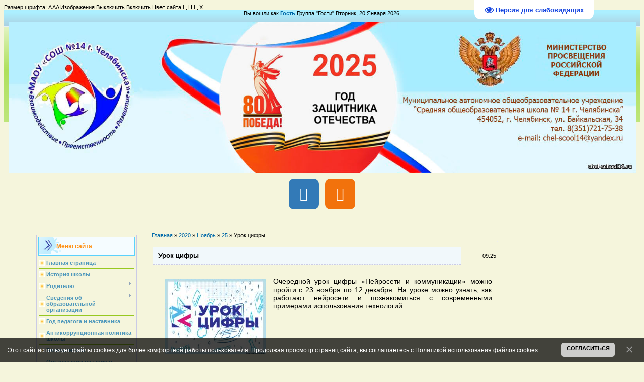

--- FILE ---
content_type: text/html; charset=UTF-8
request_url: https://chel-school14.ru/news/urok_cifry/2020-11-25-1358
body_size: 13496
content:
<!DOCTYPE html>
<html>
<head>
<title>Урок цифры - 25 Ноября 2020 - Средняя общеобразовательная школа №14</title>
<link type="text/css" rel="stylesheet" href="/_st/my.css" />

	<link rel="stylesheet" href="/.s/src/base.min.css" />
	<link rel="stylesheet" href="/.s/src/layer1.min.css" />

	<script src="/.s/src/jquery-1.12.4.min.js"></script>
	
	<script src="/.s/src/uwnd.min.js"></script>
	<script src="//s741.ucoz.net/cgi/uutils.fcg?a=uSD&ca=2&ug=999&isp=1&r=0.944391029060711"></script>
	<link rel="stylesheet" href="/.s/src/ulightbox/ulightbox.min.css" />
	<link rel="stylesheet" href="/.s/src/social.css" />
	<script src="/.s/src/ulightbox/ulightbox.min.js"></script>
	<script src="/.s/src/bottomInfo.min.js"></script>
	<script src="/.s/src/visually_impaired.min.js"></script>
	<script>
/* --- UCOZ-JS-DATA --- */
window.uCoz = {"layerType":1,"uLightboxType":1,"country":"US","language":"ru","bottomInfoData":[{"button":230039,"cookieKey":"cPolOk","class":"","id":"cookiePolicy","message":230038}],"site":{"id":"0chel-scool14","domain":"chel-school14.ru","host":"chel-scool14.ucoz.ru"},"module":"news","ssid":"450046716162126743054","sign":{"7253":"Начать слайд-шоу","5458":"Следующий","230038":"Этот сайт использует файлы cookies для более комфортной работы пользователя. Продолжая просмотр страниц сайта, вы соглашаетесь с <a href=/index/cookiepolicy target=_blank >Политикой использования файлов cookies</a>.","7252":"Предыдущий","7254":"Изменить размер","7251":"Запрошенный контент не может быть загружен. Пожалуйста, попробуйте позже.","230039":"Согласиться","3125":"Закрыть","7287":"Перейти на страницу с фотографией.","5255":"Помощник"}};
/* --- UCOZ-JS-CODE --- */
	var uhe    = 2;
	var lng    = 'ru';
	var has    = 0;
	var imgs   = 1;
	var bg     = 1;
	var hwidth = 0;
	var bgs    = [1, 2 ];
	var fonts  = [28];
	var eyeSVG = '<?xml version="1.0" encoding="utf-8"?><svg width="18" height="18" viewBox="0 0 1750 1750" xmlns="http://www.w3.org/2000/svg"><path fill="#1444e0" d="M1664 960q-152-236-381-353 61 104 61 225 0 185-131.5 316.5t-316.5 131.5-316.5-131.5-131.5-316.5q0-121 61-225-229 117-381 353 133 205 333.5 326.5t434.5 121.5 434.5-121.5 333.5-326.5zm-720-384q0-20-14-34t-34-14q-125 0-214.5 89.5t-89.5 214.5q0 20 14 34t34 14 34-14 14-34q0-86 61-147t147-61q20 0 34-14t14-34zm848 384q0 34-20 69-140 230-376.5 368.5t-499.5 138.5-499.5-139-376.5-368q-20-35-20-69t20-69q140-229 376.5-368t499.5-139 499.5 139 376.5 368q20 35 20 69z"/></svg>';
	jQuery(function ($) {
		document.body.insertAdjacentHTML('afterBegin', '<a id="uhvb" class="in-body top-right" style="background-color:#ffffff; color:#1444e0; " href="javascript:;" onclick="uvcl();" itemprop="copy">'+eyeSVG+' <b>Версия для слабовидящих</b></a>');
		uhpv(has);
	});
	

		function eRateEntry(select, id, a = 65, mod = 'news', mark = +select.value, path = '', ajax, soc) {
			if (mod == 'shop') { path = `/${ id }/edit`; ajax = 2; }
			( !!select ? confirm(select.selectedOptions[0].textContent.trim() + '?') : true )
			&& _uPostForm('', { type:'POST', url:'/' + mod + path, data:{ a, id, mark, mod, ajax, ...soc } });
		}

		function updateRateControls(id, newRate) {
			let entryItem = self['entryID' + id] || self['comEnt' + id];
			let rateWrapper = entryItem.querySelector('.u-rate-wrapper');
			if (rateWrapper && newRate) rateWrapper.innerHTML = newRate;
			if (entryItem) entryItem.querySelectorAll('.u-rate-btn').forEach(btn => btn.remove())
		}
function loginPopupForm(params = {}) { new _uWnd('LF', ' ', -250, -100, { closeonesc:1, resize:1 }, { url:'/index/40' + (params.urlParams ? '?'+params.urlParams : '') }) }
/* --- UCOZ-JS-END --- */
</script>

	<style>.UhideBlock{display:none; }</style>
	<script type="text/javascript">new Image().src = "//counter.yadro.ru/hit;noadsru?r"+escape(document.referrer)+(screen&&";s"+screen.width+"*"+screen.height+"*"+(screen.colorDepth||screen.pixelDepth))+";u"+escape(document.URL)+";"+Date.now();</script>
</head><div id="infobardm">Размер шрифта: 
 <a onclick="dmfunctsizeone();" class="dmchangea1">A</a>
 <a onclick="dmfunctsizetwo();" class="dmchangea2">A</a
 ><a onclick="dmfunctsizethree();" class="dmchangea3">A</a>
 
 Изображения <a onclick="dmdisableimage();" class="dmdisableimage">Выключить</a>
 <a onclick="dmenableimage();" class="dmenableimage">Включить</a>
 
 Цвет сайта <a onclick="dmcolor1();" class="dmcolor1">Ц</a>
 <a onclick="dmcolor2();" class="dmcolor2">Ц</a>
 <a onclick="dmcolor3();" class="dmcolor3">Ц</a>
 
 <a onclick="dmreset();" class="dmcolor4">Х</a>
</div>

<body>

<div id="contanier" align="center">
<!--U1AHEADER1Z--><link rel="stylesheet" href="/font_awesome/css/font-awesome.min.css"><div id="loginBlock" align="center">Вы вошли как <a href=""><b>Гость </b></a>Группа
 "<u>Гости</u>" Вторник, 20 Января 2026,</div><br><div align="center"><img id="mylogo" src="https://chel-school14.ru/baners/banner_sajta02.jpg" alt="" width="1247px" height="300px"><!-- Начало кода, который отвечает за HTML-разметку кнопок социальных сетей в шапке сайта --><ul class="social-icons-5"><li><a href="https://vk.com/chelschool14"><i class="fa fa-vk"></i></a></li><li><a href="https://ok.ru/group/70000001449124"><i class="fa fa-odnoklassniki"></i></a></li></ul><!-- Конец кода, который отвечает за HTML-разметку кнопок социальных сетей в шапке сайта --><link href="/java/Menu/styles.css" rel="stylesheet" type="text/css"><br></div><!--?<script src="/widget/?"></script>(1,'%D0%9D%D0%B0%202024-2025%20%D1%83%D1%87%D0%B5%D0%B1%D0%BD%D1%8B%D0%B9%20%D0%B3%D0%BE%D0%B4%20%D1%82%D1%80%D0%B5%D0%B1%D1%83%D1%8E%D1%82%D1%81%D1%8F%20%D1%83%D1%87%D0%B8%D1%82%D0%B5%D0%BB%D1%8F%20%D1%80%D1%83%D1%81%D1%81%D0%BA%D0%BE%D0%B3%D0%BE%20%D1%8F%D0%B7%D1%8B%D0%BA%D0%B0%20%D0%B8%20%D0%BB%D0%B8%D1%82%D0%B5%D1%80%D0%B0%D1%82%D1%83%D1%80%D1%8B%2C%20%D1%84%D0%B8%D0%B7%D0%B8%D0%BA%D0%B8%2C%20%D1%84%D0%B8%D0%B7%D0%BA%D1%83%D0%BB%D1%8C%D1%82%D1%83%D1%80%D1%8B%2C%20%D0%BD%D0%B0%D1%87%D0%B0%D0%BB%D1%8C%D0%BD%D1%8B%D1%85%20%D0%BA%D0%BB%D0%B0%D1%81%D1%81%D0%BE%D0%B2|000000|00CCFF|20|25|left')?--><br><br><!--/U1AHEADER1Z-->

<!-- <middle> -->
<table border="0" cellpadding="0" cellspacing="0" width="90%">
<tr>
<td valign="top" style="width:200px;">
<!--U1CLEFTER1Z-->
<!-- <block1> -->

<table class="boxTable"><tbody><tr><th><!-- <bt> --><!--<s5184>-->Меню сайта<!--</s>--><!-- </bt> --></th></tr><tr><td class="boxContent"><!-- <bc> --><div id="uMenuDiv1" class="uMenuV" style="position:relative;"><ul class="uMenuRoot">
<li><div class="umn-tl"><div class="umn-tr"><div class="umn-tc"></div></div></div><div class="umn-ml"><div class="umn-mr"><div class="umn-mc"><div class="uMenuItem"><a href="http://chel-scool14.ucoz.ru"><span>Главная страница</span></a></div></div></div></div><div class="umn-bl"><div class="umn-br"><div class="umn-bc"><div class="umn-footer"></div></div></div></div></li>
<li><div class="umn-tl"><div class="umn-tr"><div class="umn-tc"></div></div></div><div class="umn-ml"><div class="umn-mr"><div class="umn-mc"><div class="uMenuItem"><a href="/index/istorija_shkoly/0-358"><span>История школы</span></a></div></div></div></div><div class="umn-bl"><div class="umn-br"><div class="umn-bc"><div class="umn-footer"></div></div></div></div></li>
<li style="position:relative;"><div class="umn-tl"><div class="umn-tr"><div class="umn-tc"></div></div></div><div class="umn-ml"><div class="umn-mr"><div class="umn-mc"><div class="uMenuItem"><div class="uMenuArrow"></div><a href="https://chel-school14.ru/index/obrazovanie/0-332" target="_blank"><span>Родителю</span></a></div></div></div></div><div class="umn-bl"><div class="umn-br"><div class="umn-bc"><div class="umn-footer"></div></div></div></div><ul style="display:none;">
<li><div class="uMenuItem"><a href="https://chel-school14.ru/index/obrazovanie/0-332" target="_blank"><span>Информация об образовательных программах и учебных планах, рабочих программах учебных курсов, предметов, годовых учебных графиках</span></a></div></li></ul></li>
<li style="position:relative;"><div class="umn-tl"><div class="umn-tr"><div class="umn-tc"></div></div></div><div class="umn-ml"><div class="umn-mr"><div class="umn-mc"><div class="uMenuItem"><div class="uMenuArrow"></div><a href="http://chel-scool14.ucoz.ru/index/o_shkole/0-194"><span>Сведения об образовательной организации</span></a></div></div></div></div><div class="umn-bl"><div class="umn-br"><div class="umn-bc"><div class="umn-footer"></div></div></div></div><ul style="display:none;">
<li><div class="uMenuItem"><a href="/index/0-2"><span>Основные сведения</span></a></div></li>
<li><div class="uMenuItem"><a href="http://chel-scool14.ucoz.ru/index/struktura_upravlenija_maou_14/0-183"><span>Структура и органы управления образовательной организацией</span></a></div></li>
<li><div class="uMenuItem"><a href="/index/0-25"><span>Документы</span></a></div></li>
<li><div class="uMenuItem"><a href="/index/obrazovanie/0-332"><span>Образование</span></a></div></li>
<li><div class="uMenuItem"><a href="http://chel-scool14.ucoz.ru/index/pedagogi_shkoly/0-105"><span>Руководство</span></a></div></li>
<li><div class="uMenuItem"><a href="/index/pedagogicheskij_sostav/0-637"><span>Педагогический состав</span></a></div></li>
<li><div class="uMenuItem"><a href="http://chel-scool14.ucoz.ru/index/materialno_tekhnicheskoe_obespechenie_i_osnashhennost_obrazovatelno_processa/0-440" target="_blank"><span>Материально-техническое обеспечение и оснащенность образовательного процесса. Доступная среда</span></a></div></li>
<li><div class="uMenuItem"><a href="http://chel-scool14.ucoz.ru/index/platnye_obrazovatelnye_uslugi/0-331"><span>Платные образовательные услуги</span></a></div></li>
<li><div class="uMenuItem"><a href="http://chel-scool14.ucoz.ru/index/finansovo_khozjajstvennaja_dejatelnost/0-355"><span>Финансово-хозяйственная деятельность</span></a></div></li>
<li><div class="uMenuItem"><a href="http://chel-scool14.ucoz.ru/index/vakantnye_mesta/0-345"><span>Вакантные места для приема (перевода) обучающихся</span></a></div></li>
<li><div class="uMenuItem"><a href="http://chel-scool14.ucoz.ru/index/stipendii_i_inye_vidy_materialnoj_podderzhki/0-427"><span>Стипендии и иные виды материально технической поддержки</span></a></div><ul style="display:none;">
<li><div class="uMenuItem"><a href="http://chel-scool14.ucoz.ru/index/informacija_o_nalichii_i_uslovijakh_predostavlenija_stipendij/0-430"><span>Информация о наличии и условиях предоставления стипендий</span></a></div></li>
<li><div class="uMenuItem"><a href="http://chel-scool14.ucoz.ru/index/informacija_o_nalichii_obshhezhitija/0-429"><span>Информация о наличии общежития</span></a></div></li>
<li><div class="uMenuItem"><a href="http://chel-scool14.ucoz.ru/index/trudoustrojsvo_vypusknikov/0-428"><span>Трудоустройство выпускников</span></a></div></li></ul></li>
<li><div class="uMenuItem"><a href="/index/mezhdunarodnoe_sotrudnichestvo/0-589"><span>Международное сотрудничество</span></a></div></li>
<li><div class="uMenuItem"><a href="/index/organizacija_pitanija_v_shkole/0-549"><span>Организации питания в образовательной организации</span></a></div></li>
<li><div class="uMenuItem"><a href="http://chel-scool14.ucoz.ru/index/obrazovatelnye_standarty/0-346"><span>Образовательные стандарты и требования</span></a></div></li></ul></li>
<li><div class="umn-tl"><div class="umn-tr"><div class="umn-tc"></div></div></div><div class="umn-ml"><div class="umn-mr"><div class="umn-mc"><div class="uMenuItem"><a href="/index/god_pedagoga_i_nastavnika/0-624"><span>Год педагога и наставника</span></a></div></div></div></div><div class="umn-bl"><div class="umn-br"><div class="umn-bc"><div class="umn-footer"></div></div></div></div></li>
<li><div class="umn-tl"><div class="umn-tr"><div class="umn-tc"></div></div></div><div class="umn-ml"><div class="umn-mr"><div class="umn-mc"><div class="uMenuItem"><a href="http://chel-scool14.ucoz.ru/index/antikorrupcionnaja_politika_shkoly/0-455"><span>Антикоррупционная политика школы</span></a></div></div></div></div><div class="umn-bl"><div class="umn-br"><div class="umn-bc"><div class="umn-footer"></div></div></div></div></li>
<li style="position:relative;"><div class="umn-tl"><div class="umn-tr"><div class="umn-tc"></div></div></div><div class="umn-ml"><div class="umn-mr"><div class="umn-mc"><div class="uMenuItem"><div class="uMenuArrow"></div><a href="http://chel-scool14.ucoz.ru/index/bezopasnost/0-451"><span>Безопасность</span></a></div></div></div></div><div class="umn-bl"><div class="umn-br"><div class="umn-bc"><div class="umn-footer"></div></div></div></div><ul style="display:none;">
<li><div class="uMenuItem"><a href="http://chel-scool14.ucoz.ru/index/informacija_po_protivodejstviju_ehkstremizmu_i_terrorizmu/0-485"><span>Информация по противодействию экстремизму и терроризму</span></a></div></li>
<li><div class="uMenuItem"><a href="http://chel-scool14.ucoz.ru/index/informacionnaja_bezopasnost/0-539"><span>Информационная безопасность</span></a></div></li>
<li><div class="uMenuItem"><a href="/index/mesjachnik_bezopasnosti/0-610"><span>Месячник безопасности</span></a></div></li>
<li><div class="uMenuItem"><a href="/index/media_bezopasnost/0-231"><span>Медиабезопасность</span></a></div></li>
<li><div class="uMenuItem"><a href="/index/bezopasnost_na_ldu_vodoemov/0-586"><span>Безопасность на льду водоемов</span></a></div></li>
<li><div class="uMenuItem"><a href="http://chel-scool14.ucoz.ru/index/bezopasnost_v_obrazovatelnom_uchrezhdenii/0-454"><span>Безопасность в образовательном учреждении</span></a></div></li>
<li><div class="uMenuItem"><a href="/index/sozdanie_bezopasnykh_uslovij_v_ou/0-174"><span>Создание безопасных условий в ОУ</span></a></div></li>
<li><div class="uMenuItem"><a href="/index/stranichka_pdd/0-329"><span>Страничка ПДД</span></a></div></li>
<li><div class="uMenuItem"><a href="/index/psikhologicheskaja_bezopasnost/0-591"><span>Психологическая безопасность</span></a></div></li>
<li><div class="uMenuItem"><a href="/index/akcija_quot_bezopasnoe_okno_quot/0-592"><span>Акция "Безопасное окно"</span></a></div></li></ul></li>
<li><div class="umn-tl"><div class="umn-tr"><div class="umn-tc"></div></div></div><div class="umn-ml"><div class="umn-mr"><div class="umn-mc"><div class="uMenuItem"><a href="http://chel-school14.ru/index/organizacija_pitanija_v_shkole/0-549"><span>Организации питания в образовательной организации</span></a></div></div></div></div><div class="umn-bl"><div class="umn-br"><div class="umn-bc"><div class="umn-footer"></div></div></div></div></li>
<li style="position:relative;"><div class="umn-tl"><div class="umn-tr"><div class="umn-tc"></div></div></div><div class="umn-ml"><div class="umn-mr"><div class="umn-mc"><div class="uMenuItem"><div class="uMenuArrow"></div><a href="http://chel-scool14.ucoz.ru/index/prijom_i_zachislenie/0-533"><span>Приём в школу</span></a></div></div></div></div><div class="umn-bl"><div class="umn-br"><div class="umn-bc"><div class="umn-footer"></div></div></div></div><ul style="display:none;">
<li><div class="uMenuItem"><a href="/index/prijom_v_1_klass/0-531"><span>Приём в 1 класс</span></a></div></li>
<li><div class="uMenuItem"><a href="/index/prijom_v_5_klass/0-654"><span>Приём в 5 класс</span></a></div></li>
<li><div class="uMenuItem"><a href="http://chel-scool14.ucoz.ru/index/prijom_v_10_klass/0-534"><span>Приём в 10 класс</span></a></div></li>
<li><div class="uMenuItem"><a href="/index/prijom_inostrannykh_grazhdan_i_lic_bez_grazhdanstva/0-658"><span>Приём иностранных граждан и лиц без гражданства</span></a></div></li></ul></li>
<li><div class="umn-tl"><div class="umn-tr"><div class="umn-tc"></div></div></div><div class="umn-ml"><div class="umn-mr"><div class="umn-mc"><div class="uMenuItem"><a href="http://chel-scool14.ucoz.ru/index/intellektualnye_konkursy/0-490"><span>Интеллектуальные конкурсы и олимпиады</span></a></div></div></div></div><div class="umn-bl"><div class="umn-br"><div class="umn-bc"><div class="umn-footer"></div></div></div></div></li>
<li style="position:relative;"><div class="umn-tl"><div class="umn-tr"><div class="umn-tc"></div></div></div><div class="umn-ml"><div class="umn-mr"><div class="umn-mc"><div class="uMenuItem"><div class="uMenuArrow"></div><a href="https://chel-school14.ru/index/attestacija/0-632"><span>Аттестация</span></a></div></div></div></div><div class="umn-bl"><div class="umn-br"><div class="umn-bc"><div class="umn-footer"></div></div></div></div><ul style="display:none;">
<li><div class="uMenuItem"><a href="http://chel-scool14.ucoz.ru/index/itogovaja_attestacija/0-530"><span>Итоговая аттестация</span></a></div></li>
<li><div class="uMenuItem"><a href="/index/promezhutochnaja_attestacija/0-348"><span>Промежуточная аттестация</span></a></div></li></ul></li>
<li><div class="umn-tl"><div class="umn-tr"><div class="umn-tc"></div></div></div><div class="umn-ml"><div class="umn-mr"><div class="umn-mc"><div class="uMenuItem"><a href="/index/0-20!!"><span>Воспитательная работа</span></a></div></div></div></div><div class="umn-bl"><div class="umn-br"><div class="umn-bc"><div class="umn-footer"></div></div></div></div></li>
<li><div class="umn-tl"><div class="umn-tr"><div class="umn-tc"></div></div></div><div class="umn-ml"><div class="umn-mr"><div class="umn-mc"><div class="uMenuItem"><a href="/index/nastavnichestvo/0-631"><span>Наставничество</span></a></div></div></div></div><div class="umn-bl"><div class="umn-br"><div class="umn-bc"><div class="umn-footer"></div></div></div></div></li>
<li style="position:relative;"><div class="umn-tl"><div class="umn-tr"><div class="umn-tc"></div></div></div><div class="umn-ml"><div class="umn-mr"><div class="umn-mc"><div class="uMenuItem"><div class="uMenuArrow"></div><a href="/index/zdorovesberezhenie/0-117"><span>Здоровьесбережение</span></a></div></div></div></div><div class="umn-bl"><div class="umn-br"><div class="umn-bc"><div class="umn-footer"></div></div></div></div><ul style="display:none;">
<li><div class="uMenuItem"><a href="/index/deviz_i_nazvanie_5b_klassa/0-644"><span>5Б класс</span></a></div></li>
<li><div class="uMenuItem"><a href="/index/5b_klass_2_polugodie/0-652"><span>5б класс (2 полугодие)</span></a></div></li>
<li><div class="uMenuItem"><a href="/index/5v_klass/0-645"><span>5в класс</span></a></div></li>
<li><div class="uMenuItem"><a href="/index/5v_klass_2_polugodie/0-653"><span>5в класс (2 полугодие)</span></a></div></li></ul></li>
<li style="position:relative;"><div class="umn-tl"><div class="umn-tr"><div class="umn-tc"></div></div></div><div class="umn-ml"><div class="umn-mr"><div class="umn-mc"><div class="uMenuItem"><div class="uMenuArrow"></div><a href="/index/letnjaja_ozdorovitelnaja_kampanija_2011/0-137"><span>Летняя оздоровительная кампания</span></a></div></div></div></div><div class="umn-bl"><div class="umn-br"><div class="umn-bc"><div class="umn-footer"></div></div></div></div><ul style="display:none;">
<li><div class="uMenuItem"><a href="http://chel-scool14.ucoz.ru/index/trudovoj_otrjad_quot_vozhatyj_quot/0-500"><span>Трудовой отряд</span></a></div></li>
<li><div class="uMenuItem"><a href="http://chel-scool14.ucoz.ru/index/profilnyj_ozdorovitelnyj_lager_quot_raduga_quot/0-273"><span>Оздоровительный лагерь "Радуга"</span></a></div></li>
<li><div class="uMenuItem"><a href="http://chel-scool14.ucoz.ru/index/lager_solnyshko/0-559"><span>Лагерь "Солнышко"</span></a></div></li></ul></li>
<li><div class="umn-tl"><div class="umn-tr"><div class="umn-tc"></div></div></div><div class="umn-ml"><div class="umn-mr"><div class="umn-mc"><div class="uMenuItem"><a href="/index/blogi/0-52"><span>Сетевое сообщество</span></a></div></div></div></div><div class="umn-bl"><div class="umn-br"><div class="umn-bc"><div class="umn-footer"></div></div></div></div></li>
<li><div class="umn-tl"><div class="umn-tr"><div class="umn-tc"></div></div></div><div class="umn-ml"><div class="umn-mr"><div class="umn-mc"><div class="uMenuItem"><a href="/index/nashi_partnery/0-113"><span>Наши партнеры</span></a></div></div></div></div><div class="umn-bl"><div class="umn-br"><div class="umn-bc"><div class="umn-footer"></div></div></div></div></li>
<li><div class="umn-tl"><div class="umn-tr"><div class="umn-tc"></div></div></div><div class="umn-ml"><div class="umn-mr"><div class="umn-mc"><div class="uMenuItem"><a href="/index/shkolnaja_biblioteka/0-83"><span>Школьная библиотека</span></a></div></div></div></div><div class="umn-bl"><div class="umn-br"><div class="umn-bc"><div class="umn-footer"></div></div></div></div></li>
<li><div class="umn-tl"><div class="umn-tr"><div class="umn-tc"></div></div></div><div class="umn-ml"><div class="umn-mr"><div class="umn-mc"><div class="uMenuItem"><a href="/index/stranichka_psikhologa/0-67"><span>Страничка психолога</span></a></div></div></div></div><div class="umn-bl"><div class="umn-br"><div class="umn-bc"><div class="umn-footer"></div></div></div></div></li>
<li><div class="umn-tl"><div class="umn-tr"><div class="umn-tc"></div></div></div><div class="umn-ml"><div class="umn-mr"><div class="umn-mc"><div class="uMenuItem"><a href="/index/obratnaja_svjaz/0-266"><span>Обратная связь</span></a></div></div></div></div><div class="umn-bl"><div class="umn-br"><div class="umn-bc"><div class="umn-footer"></div></div></div></div></li>
<li><div class="umn-tl"><div class="umn-tr"><div class="umn-tc"></div></div></div><div class="umn-ml"><div class="umn-mr"><div class="umn-mc"><div class="uMenuItem"><a href="/forum"><span>Форум</span></a></div></div></div></div><div class="umn-bl"><div class="umn-br"><div class="umn-bc"><div class="umn-footer"></div></div></div></div></li>
<li><div class="umn-tl"><div class="umn-tr"><div class="umn-tc"></div></div></div><div class="umn-ml"><div class="umn-mr"><div class="umn-mc"><div class="uMenuItem"><a href="http://chel-scool14.ucoz.ru/index/pervichnaja_profsojuznaja_organizacija/0-443"><span>Первичная профсоюзна...</span></a></div></div></div></div><div class="umn-bl"><div class="umn-br"><div class="umn-bc"><div class="umn-footer"></div></div></div></div></li>
<li><div class="umn-tl"><div class="umn-tr"><div class="umn-tc"></div></div></div><div class="umn-ml"><div class="umn-mr"><div class="umn-mc"><div class="uMenuItem"><a href="http://chel-scool14.ucoz.ru/index/edinyj_portal_gosudarstvennykh_uslug/0-535"><span>Единый портал госуда...</span></a></div></div></div></div><div class="umn-bl"><div class="umn-br"><div class="umn-bc"><div class="umn-footer"></div></div></div></div></li>
<li style="position:relative;"><div class="umn-tl"><div class="umn-tr"><div class="umn-tc"></div></div></div><div class="umn-ml"><div class="umn-mr"><div class="umn-mc"><div class="uMenuItem"><div class="uMenuArrow"></div><a href="/index/innovacionnaja_dejatelnost/0-550"><span>Инновационная деятельность</span></a></div></div></div></div><div class="umn-bl"><div class="umn-br"><div class="umn-bc"><div class="umn-footer"></div></div></div></div><ul style="display:none;">
<li><div class="uMenuItem"><a href="http://chel-scool14.ucoz.ru/index/modul_msoko_ais_sgo/0-551"><span>Модуль МСОКО АИС СГО</span></a></div></li>
<li><div class="uMenuItem"><a href="http://chel-scool14.ucoz.ru/index/operezhajushhee_vvedenie_fgos_ooo_i_fgos_soo/0-558"><span>Опережающее введение ФГОС ООО и ФГОС СОО</span></a></div></li>
<li><div class="uMenuItem"><a href="https://chel-school14.ru/index/innovacionnaja_dejatelnost/0-550"><span>Модель эффективного управления контрольно-оценочной деятельностью учителя и учащегося</span></a></div></li></ul></li>
<li><div class="umn-tl"><div class="umn-tr"><div class="umn-tc"></div></div></div><div class="umn-ml"><div class="umn-mr"><div class="umn-mc"><div class="uMenuItem"><a href="/index/distancionnoe_obuchenie/0-580"><span>Дистанционное обучение</span></a></div></div></div></div><div class="umn-bl"><div class="umn-br"><div class="umn-bc"><div class="umn-footer"></div></div></div></div></li>
<li><div class="umn-tl"><div class="umn-tr"><div class="umn-tc"></div></div></div><div class="umn-ml"><div class="umn-mr"><div class="umn-mc"><div class="uMenuItem"><a href="/index/metodicheskaja_rabota/0-587"><span>Методическая работа</span></a></div></div></div></div><div class="umn-bl"><div class="umn-br"><div class="umn-bc"><div class="umn-footer"></div></div></div></div></li>
<li><div class="umn-tl"><div class="umn-tr"><div class="umn-tc"></div></div></div><div class="umn-ml"><div class="umn-mr"><div class="umn-mc"><div class="uMenuItem"><a href="/index/kachestvo_obshhego_obrazovanija_vsoko/0-612"><span>Качество общего образования. ВСОКО</span></a></div></div></div></div><div class="umn-bl"><div class="umn-br"><div class="umn-bc"><div class="umn-footer"></div></div></div></div></li>
<li><div class="umn-tl"><div class="umn-tr"><div class="umn-tc"></div></div></div><div class="umn-ml"><div class="umn-mr"><div class="umn-mc"><div class="uMenuItem"><a href="/index/rdsh_navigatory_detstva/0-617"><span>Движение первых. Навигаторы детства</span></a></div></div></div></div><div class="umn-bl"><div class="umn-br"><div class="umn-bc"><div class="umn-footer"></div></div></div></div></li>
<li><div class="umn-tl"><div class="umn-tr"><div class="umn-tc"></div></div></div><div class="umn-ml"><div class="umn-mr"><div class="umn-mc"><div class="uMenuItem"><a href="/index/berezhlivoe_obrazovanie/0-619"><span>Бережливое образование</span></a></div></div></div></div><div class="umn-bl"><div class="umn-br"><div class="umn-bc"><div class="umn-footer"></div></div></div></div></li>
<li><div class="umn-tl"><div class="umn-tr"><div class="umn-tc"></div></div></div><div class="umn-ml"><div class="umn-mr"><div class="umn-mc"><div class="uMenuItem"><a href="/index/prioritetnoe_napravlenie_doshkolnogo_otdelenija_quot_kultura_narodov_juzhnogo_urala_quot/0-620"><span>ГО «Уральский калейдоскоп»</span></a></div></div></div></div><div class="umn-bl"><div class="umn-br"><div class="umn-bc"><div class="umn-footer"></div></div></div></div></li>
<li><div class="umn-tl"><div class="umn-tr"><div class="umn-tc"></div></div></div><div class="umn-ml"><div class="umn-mr"><div class="umn-mc"><div class="uMenuItem"><a href="/index/ehkologicheskoe_obrazovanie/0-623"><span>Экологическое образование</span></a></div></div></div></div><div class="umn-bl"><div class="umn-br"><div class="umn-bc"><div class="umn-footer"></div></div></div></div></li>
<li><div class="umn-tl"><div class="umn-tr"><div class="umn-tc"></div></div></div><div class="umn-ml"><div class="umn-mr"><div class="umn-mc"><div class="uMenuItem"><a href="/index/shkolnyj_sportivnyj_klub_quot_drajv_quot/0-630"><span>Школьный спортивный клуб &quot;Драйв&quot;</span></a></div></div></div></div><div class="umn-bl"><div class="umn-br"><div class="umn-bc"><div class="umn-footer"></div></div></div></div></li>
<li><div class="umn-tl"><div class="umn-tr"><div class="umn-tc"></div></div></div><div class="umn-ml"><div class="umn-mr"><div class="umn-mc"><div class="uMenuItem"><a href="/index/shkolnaja_sluzhba_primirenija/0-636"><span>Школьная служба примирения</span></a></div></div></div></div><div class="umn-bl"><div class="umn-br"><div class="umn-bc"><div class="umn-footer"></div></div></div></div></li>
<li><div class="umn-tl"><div class="umn-tr"><div class="umn-tc"></div></div></div><div class="umn-ml"><div class="umn-mr"><div class="umn-mc"><div class="uMenuItem"><a href="/index/obuchajushhiesja_s_ovz/0-640"><span>Обучающиеся с ОВЗ</span></a></div></div></div></div><div class="umn-bl"><div class="umn-br"><div class="umn-bc"><div class="umn-footer"></div></div></div></div></li>
<li style="position:relative;"><div class="umn-tl"><div class="umn-tr"><div class="umn-tc"></div></div></div><div class="umn-ml"><div class="umn-mr"><div class="umn-mc"><div class="uMenuItem"><div class="uMenuArrow"></div><a href="/index/gerojami_ne_rozhdajutsja_gerojami_stanovjatsja/0-641"><span>Виртуальный музей "Героями не рождаются - героями становятся"</span></a></div></div></div></div><div class="umn-bl"><div class="umn-br"><div class="umn-bc"><div class="umn-footer"></div></div></div></div><ul style="display:none;">
<li><div class="uMenuItem"><a href="/index/klassnyj_chas_quot_den_geroev_otechestva_quot/0-657"><span>Классный  час "День Героев Отечества"</span></a></div></li>
<li><div class="uMenuItem"><a href="/index/vserossijskaja_akcija_quot_my_vmeste_quot/0-650"><span>Всероссийская акция "Мы вместе"</span></a></div></li></ul></li>
<li><div class="umn-tl"><div class="umn-tr"><div class="umn-tc"></div></div></div><div class="umn-ml"><div class="umn-mr"><div class="umn-mc"><div class="uMenuItem"><a href="/index/vserossijskaja_prosvetitelskaja_ehstafeta_moi_finansy/0-659"><span>Всероссийская просветительская эстафета «Мои финансы»</span></a></div></div></div></div><div class="umn-bl"><div class="umn-br"><div class="umn-bc"><div class="umn-footer"></div></div></div></div></li></ul></div><script>$(function(){_uBuildMenu('#uMenuDiv1',0,document.location.href+'/','uMenuItemA','uMenuArrow',2500);})</script><!-- </bc> --></td></tr></tbody></table>

<!-- </block1> -->

<!-- <block4126> -->
<table class="boxTable"><tbody><tr><th><!-- <bt> -->Опрос НОКО<!-- </bt> --></th></tr><tr><td class="boxContent"><!-- <bc> --><script type="text/javascript" src="https://chel-school14.ru/rtr/2-35"></script><!-- </bc> --></td></tr></tbody></table>
<!-- </block4126> -->

<!-- <block9444> -->
<table class="boxTable"><tbody><tr><th><!-- <bt> -->80 Победа!<!-- </bt> --></th></tr><tr><td class="boxContent"><!-- <bc> --><script type="text/javascript" src="https://chel-school14.ru/rtr/2-34"></script><!-- </bc> --></td></tr></tbody></table>
<!-- </block9444> -->

<!-- <block7455> -->
<table class="boxTable"><tbody><tr><th><!-- <bt> -->Ты не один<!-- </bt> --></th></tr><tr><td class="boxContent"><!-- <bc> --><script type="text/javascript" src="https://chel-school14.ru/rtr/2-25"></script><!-- </bc> --></td></tr></tbody></table>
<!-- </block7455> -->

<!-- <block9537> -->
<table class="boxTable"><tbody><tr><th><!-- <bt> -->Каникулы<!-- </bt> --></th></tr><tr><td class="boxContent"><!-- <bc> --><script type="text/javascript" src="https://chel-school14.ru/rtr/2-26"></script><!-- </bc> --></td></tr></tbody></table>
<!-- </block9537> -->

<!-- <block7969> -->

<table class="boxTable"><tbody><tr><th><!-- <bt> -->Полезные ссылки<!-- </bt> --></th></tr><tr><td class="boxContent"><!-- <bc> --><p> <li><a href="https://minobrnauki.gov.ru/">Министерство образования и науки РФ</a></li> <li><a href="https://edu.gov.ru/">Министерства просвещения РФ</a></li> <li><a href="https://myschool.edu.ru/">ФГИС Моя школа</a></li> <li><a href="https://edu-74.ru/">Блок "Сетевой город"</a></li> </p>  <details>  <summary>Для учителей</summary>   <p> <li><a href="https://edu.gov.ru/press/">Новости Минпросвещения России</a></li> <li><a href="https://minobrnauki.gov.ru/">Министерство образования и науки РФ</a></li> <li><a href="http://www.edu.ru/">Федеральный портал «Российское образование»</a></li>  <li><a href="http://window.edu.ru/">Информационная система «Единое окно доступа к образовательным ресурсам»</a></li>  <li><a href="http://school-collection.edu.ru/">Единая коллекция ЦОР</a></li> <li><a href="http://vestnik.apkpro.ru/">Журнал «Вестник образования»</a></li> <li><a href="http://ipk74.ru/">ГБОУ ДПО ЧИППКРО</a></li> <li><a href="http://chel-edu.ru/">Управление по делам образования</a></li> <li><a href="https://edu-74.ru/">Сетевой город. Образование</a></li>  </p> </details>   <details>  <summary>Для учеников</summary>   <p> <li><a href="https://edu.gov.ru/press/">Новости Минпросвещения России</a></li> <li><a href="http://конкурс-кенгуру.рф">Международный математический конкурс "КЕНГУРУ"</a></li>   <li><a href="http://www.cerm.ru/index.php?action=article&amp;a=24">Эрудит-марафон учащихся (ЭМУ)</a></li>   <li><a href="http://www.infoznaika.ru">Всероссийская игра-конкурс "ИНФОЗНАЙКА"</a></li>   <li><a href="http://runodog.ru">Конкурс по истории мировой художественной культуры – «Золотое Руно»</a></li>   <li><a href="http://drschool.ru/contests/contest/chip.html">Всероссийский игровой конкурс «Человек и природа»</a></li>   <li><a href="http://цоиомск.рф">Конкурсы, проводимые Центром образовательных инициатив ОмГПУ для учащихся</a></li>   <li><a href="http://www.school2100.ru/school2100/marafon/index.php">Всероссийский интеллектуально-личностный марафон «ТВОИ ВОЗМОЖНОСТИ» для школьников, обучающихся по Образовательной системе «Школа 2100»</a></li>   <li><a href="http://www.olymp74.ru">Олимпийский портал</a></li>   </p>  </details>   <details>  <summary>Для родителей</summary>   <p> <li><a href="https://edu.gov.ru/press/">Новости Минпросвещения России</a></li>  <li><a href="http://doshkolnik.ru">"Дошкольник" сайт для всей семьи</a></li>   <li><a href=" http://www.solnet.ee/">"Солнышко" детский портал</a></li>   <li><a href="http://www.zanimatika.ru">Занимательная педагогика</a></li>   <li><a href="http://www.osd.ru">Отдых с детьми</a></li>   <li><a href="http://www.bezopasnost.edu66.ru/cont.php?rid=11&amp;id=1">Статьи о безопасности детей</a></li>   <li><a href="http://www.newseducation.ru/">"Большая перемена" сайт для школьников и их родителей</a></li>   </p>  </details><!-- </bc> --></td></tr></tbody></table>

<!-- </block7969> -->

<!-- <block3729> -->
<table class="boxTable"><tbody><tr><th><!-- <bt> -->МСЗУ<!-- </bt> --></th></tr><tr><td class="boxContent"><!-- <bc> --></p>
</details> 
<summary><script type="text/javascript" src="//chel-school14.ru/rtr/7-29"></script></summary>
 </p>
</details> 
<script type="text/javascript" src="//chel-school14.ru/rtr/7-30"></script>
 </p>
</details> 
<script type="text/javascript" src="//chel-school14.ru/rtr/7-28"></script>
 </p>
</details> 
<script type="text/javascript" src="//chel-school14.ru/rtr/7-31"></script>
 </p>
</details> 
<script type="text/javascript" src="//chel-school14.ru/rtr/7-27"></script><!-- </bc> --></td></tr></tbody></table>
<!-- </block3729> -->

<!-- <block160> -->
<table class="boxTable"><tbody><tr><th><!-- <bt> -->ГМУ НОКО<!-- </bt> --></th></tr><tr><td class="boxContent"><!-- <bc> --><script type="text/javascript" src="/rtr/2-18"></script><!-- </bc> --></td></tr></tbody></table>
<!-- </block160> -->

<!-- <block8279> -->
<table class="boxTable"><tbody><tr><th><!-- <bt> -->Дети улиц<!-- </bt> --></th></tr><tr><td class="boxContent"><!-- <bc> --><script type="text/javascript" src="/rtr/2-3"></script><!-- </bc> --></td></tr></tbody></table>
<!-- </block8279> -->

<!-- <block8554> -->
<table class="boxTable"><tbody><tr><th><!-- <bt> -->Персональныеданные<!-- </bt> --></th></tr><tr><td class="boxContent"><!-- <bc> --><script type="text/javascript" src="/rtr/2-19"></script><!-- </bc> --></td></tr></tbody></table>
<!-- </block8554> -->

<!-- <block5964> -->
<table class="boxTable"><tbody><tr><th><!-- <bt> -->Здоровьесбережение<!-- </bt> --></th></tr><tr><td class="boxContent"><!-- <bc> --><script type="text/javascript" src="/rtr/2-4"></script><!-- </bc> --></td></tr></tbody></table>
<!-- </block5964> -->

<!-- <block2375> -->
<table class="boxTable"><tbody><tr><th><!-- <bt> -->Образование детям<!-- </bt> --></th></tr><tr><td class="boxContent"><!-- <bc> --><script type="text/javascript" src="/rtr/2-6"></script><!-- </bc> --></td></tr></tbody></table>
<!-- </block2375> -->

<!-- <block1866> -->
<table class="boxTable"><tbody><tr><th><!-- <bt> -->Акция &quot;Я и Закон&quot;<!-- </bt> --></th></tr><tr><td class="boxContent"><!-- <bc> --><script type="text/javascript" src="/rtr/2-2"></script><!-- </bc> --></td></tr></tbody></table>
<!-- </block1866> -->

<!-- <block9106> -->
<table class="boxTable"><tbody><tr><th><!-- <bt> -->Доп.Образование<!-- </bt> --></th></tr><tr><td class="boxContent"><!-- <bc> --><script type="text/javascript" src="https://chel-school14.ru/rtr/2-20"></script><!-- </bc> --></td></tr></tbody></table>
<!-- </block9106> -->

<!-- <block5457> -->
<table class="boxTable"><tbody><tr><th><!-- <bt> -->Анкета<!-- </bt> --></th></tr><tr><td class="boxContent"><!-- <bc> --><script type="text/javascript" src="https://chel-school14.ru/rtr/2-15"></script><!-- </bc> --></td></tr></tbody></table>
<!-- </block5457> -->

<!-- <block4905> -->
<table class="boxTable"><tbody><tr><th><!-- <bt> -->Анкета ДО<!-- </bt> --></th></tr><tr><td class="boxContent"><!-- <bc> --><script type="text/javascript" src="https://chel-school14.ru/rtr/2-33"></script><!-- </bc> --></td></tr></tbody></table>
<!-- </block4905> -->

<!-- <block4> -->

<table class="boxTable"><tbody><tr><th><!-- <bt> --><!--<s5207>-->Наш опрос<!--</s>--><!-- </bt> --></th></tr><tr><td class="boxContent"><!-- <bc> --><script>function pollnow888(){document.getElementById('PlBtn888').disabled=true;_uPostForm('pollform888',{url:'/poll/',type:'POST'});}function polll888(id,i){_uPostForm('',{url:'/poll/'+id+'-1-'+i+'-888',type:'GET'});}</script><div id="pollBlock888"><form id="pollform888" onsubmit="pollnow888();return false;"><DIV class="pollBlock" style="font-family:Tahoma,Arial;">
<DIV class="pollQue" style="font-size:8pt;padding-top:2px;text-align:left;"><B>Оцените наш сайт</B></DIV>
<DIV class="pollAns" style="font-size:8pt;text-align:left;"><SPAN style="background-color: #0000cd;"><FONT color="#0000cd"><div class="answer"><input id="a8881" type="radio" name="answer" value="1" style="vertical-align:middle;" /> <label style="vertical-align:middle;display:inline;" for="a8881">Отлично</label></div>
<div class="answer"><input id="a8882" type="radio" name="answer" value="2" style="vertical-align:middle;" /> <label style="vertical-align:middle;display:inline;" for="a8882">Хорошо</label></div>
<div class="answer"><input id="a8883" type="radio" name="answer" value="3" style="vertical-align:middle;" /> <label style="vertical-align:middle;display:inline;" for="a8883">Неплохо</label></div>
<div class="answer"><input id="a8884" type="radio" name="answer" value="4" style="vertical-align:middle;" /> <label style="vertical-align:middle;display:inline;" for="a8884">Плохо</label></div>

					<div id="pollSbm888" class="pollButton"><input class="pollBut" id="PlBtn888" type="submit" value="Оценить" /></div>
					<input type="hidden" name="ssid" value="450046716162126743054" />
					<input type="hidden" name="id"   value="1" />
					<input type="hidden" name="a"    value="1" />
					<input type="hidden" name="ajax" value="888" /></FONT></SPAN></DIV>
<DIV class="pollLnk" style="padding-top:4px;text-align:center;">[ <A style="font-size:7pt;" href="javascript:;" rel="nofollow" onclick="new _uWnd('PollR','Результаты опроса',660,200,{closeonesc:1,maxh:400},{url:'/poll/1'});return false;">Результаты</A> · <A style="font-size:7pt;" href="javascript:;" rel="nofollow" onclick="new _uWnd('PollA','Архив опросов',660,250,{closeonesc:1,maxh:400,max:1,min:1},{url:'/poll/0-2'});return false;">Архив опросов</A> ]</DIV>
<DIV class="pollTot" style="padding-top:4px;font-size:7pt;text-align:center;">Всего ответов: <B>1311</B></DIV>
</DIV></form></div><!-- </bc> --></td></tr></tbody></table>

<!-- </block4> -->










































































































































































































































































































































































































































































































































































































































































































































































































































































































































































































































































































































































































































































































































































































































































































































































































































































































































































































































































































































































<br>
<!--/U1CLEFTER1Z-->

</td>

<td valign="top" style="padding:0px 20px 0px 20px;"><!-- <body> --><a href="https://chel-school14.ru/"><!--<s5176>-->Главная<!--</s>--></a> &raquo; <a class="dateBar breadcrumb-item" href="/news/2020-00">2020</a> <span class="breadcrumb-sep">&raquo;</span> <a class="dateBar breadcrumb-item" href="/news/2020-11">Ноябрь</a> <span class="breadcrumb-sep">&raquo;</span> <a class="dateBar breadcrumb-item" href="/news/2020-11-25">25</a> &raquo; Урок цифры
<hr />

<table border="0" width="100%" cellspacing="1" cellpadding="2" class="eBlock">
<tr><td width="90%"><div class="eTitle">Урок цифры</div></td><td align="right" style="white-space: nowrap;font:9px;">09:25 </td></tr>
<tr><td colspan="2" class="eMessage"><div style="float: left; margin: 15px; text-align: justify;"><span style="font-family:arial,helvetica,sans-serif;"><font style="font-size: 12pt;"><!--IMG1--><a href="/_nw/13/22770769.jpg" class="ulightbox" target="_blank" title="Нажмите для просмотра в полном размере..."><img style="margin:0;padding:0;border:0;" src="/_nw/13/s22770769.jpg" align="" /></a><!--IMG1--> </font></span></div>

<p><span style="font-size:14px;"><span style="font-family:Arial,Helvetica,sans-serif;">Очередной урок цифры &laquo;Нейросети и коммуникации&raquo; можно пройти с 23 ноября по 12 декабря. На уроке можно узнать, как работают нейросети и познакомиться с современными примерами использования технологий.</span></span></p> </td></tr>
<tr><td colspan="2" class="eDetails">
<!--<s3179>-->Категория<!--</s>-->: <a href="/news/1-0-1">Новости</a> |
<!--<s3177>-->Просмотров<!--</s>-->: 415 |
<!--<s3178>-->Добавил<!--</s>-->: <a href="javascript:;" rel="nofollow" onclick="window.open('/index/8-1', 'up1', 'scrollbars=1,top=0,left=0,resizable=1,width=700,height=375'); return false;">administrator</a>

| <!--<s3119>-->Рейтинг<!--</s>-->: 0.0/0 | 
	<select id="rt1358" name="rating" class="eRating" onchange="eRateEntry(this, 1358)" autocomplete=off >
		<option value="0" selected>- Оценить -</option>
		<option value="5">Отлично</option>
		<option value="4">Хорошо</option>
		<option value="3">Неплохо</option>
		<option value="2">Плохо</option>
		<option value="1">Ужасно</option>
	</select></td></tr>
</table>



<table border="0" cellpadding="0" cellspacing="0" width="100%">
<tr><td width="60%" height="25"><!--<s5183>-->Всего комментариев<!--</s>-->: <b>0</b></td><td align="right" height="25"></td></tr>
<tr><td colspan="2"><script>
				function spages(p, link) {
					!!link && location.assign(atob(link));
				}
			</script>
			<div id="comments"></div>
			<div id="newEntryT"></div>
			<div id="allEntries"></div>
			<div id="newEntryB"></div><script>
			
		Object.assign(uCoz.spam ??= {}, {
			config : {
				scopeID  : 0,
				idPrefix : 'comEnt',
			},
			sign : {
				spam            : 'Спам',
				notSpam         : 'Не спам',
				hidden          : 'Спам-сообщение скрыто.',
				shown           : 'Спам-сообщение показано.',
				show            : 'Показать',
				hide            : 'Скрыть',
				admSpam         : 'Разрешить жалобы',
				admSpamTitle    : 'Разрешить пользователям сайта помечать это сообщение как спам',
				admNotSpam      : 'Это не спам',
				admNotSpamTitle : 'Пометить как не-спам, запретить пользователям жаловаться на это сообщение',
			},
		})
		
		uCoz.spam.moderPanelNotSpamClick = function(elem) {
			var waitImg = $('<img align="absmiddle" src="/.s/img/fr/EmnAjax.gif">');
			var elem = $(elem);
			elem.find('img').hide();
			elem.append(waitImg);
			var messageID = elem.attr('data-message-id');
			var notSpam   = elem.attr('data-not-spam') ? 0 : 1; // invert - 'data-not-spam' should contain CURRENT 'notspam' status!

			$.post('/index/', {
				a          : 101,
				scope_id   : uCoz.spam.config.scopeID,
				message_id : messageID,
				not_spam   : notSpam
			}).then(function(response) {
				waitImg.remove();
				elem.find('img').show();
				if (response.error) {
					alert(response.error);
					return;
				}
				if (response.status == 'admin_message_not_spam') {
					elem.attr('data-not-spam', true).find('img').attr('src', '/.s/img/spamfilter/notspam-active.gif');
					$('#del-as-spam-' + messageID).hide();
				} else {
					elem.removeAttr('data-not-spam').find('img').attr('src', '/.s/img/spamfilter/notspam.gif');
					$('#del-as-spam-' + messageID).show();
				}
				//console.log(response);
			});

			return false;
		};

		uCoz.spam.report = function(scopeID, messageID, notSpam, callback, context) {
			return $.post('/index/', {
				a: 101,
				scope_id   : scopeID,
				message_id : messageID,
				not_spam   : notSpam
			}).then(function(response) {
				if (callback) {
					callback.call(context || window, response, context);
				} else {
					window.console && console.log && console.log('uCoz.spam.report: message #' + messageID, response);
				}
			});
		};

		uCoz.spam.reportDOM = function(event) {
			if (event.preventDefault ) event.preventDefault();
			var elem      = $(this);
			if (elem.hasClass('spam-report-working') ) return false;
			var scopeID   = uCoz.spam.config.scopeID;
			var messageID = elem.attr('data-message-id');
			var notSpam   = elem.attr('data-not-spam');
			var target    = elem.parents('.report-spam-target').eq(0);
			var height    = target.outerHeight(true);
			var margin    = target.css('margin-left');
			elem.html('<img src="/.s/img/wd/1/ajaxs.gif">').addClass('report-spam-working');

			uCoz.spam.report(scopeID, messageID, notSpam, function(response, context) {
				context.elem.text('').removeClass('report-spam-working');
				window.console && console.log && console.log(response); // DEBUG
				response.warning && window.console && console.warn && console.warn( 'uCoz.spam.report: warning: ' + response.warning, response );
				if (response.warning && !response.status) {
					// non-critical warnings, may occur if user reloads cached page:
					if (response.warning == 'already_reported' ) response.status = 'message_spam';
					if (response.warning == 'not_reported'     ) response.status = 'message_not_spam';
				}
				if (response.error) {
					context.target.html('<div style="height: ' + context.height + 'px; line-height: ' + context.height + 'px; color: red; font-weight: bold; text-align: center;">' + response.error + '</div>');
				} else if (response.status) {
					if (response.status == 'message_spam') {
						context.elem.text(uCoz.spam.sign.notSpam).attr('data-not-spam', '1');
						var toggle = $('#report-spam-toggle-wrapper-' + response.message_id);
						if (toggle.length) {
							toggle.find('.report-spam-toggle-text').text(uCoz.spam.sign.hidden);
							toggle.find('.report-spam-toggle-button').text(uCoz.spam.sign.show);
						} else {
							toggle = $('<div id="report-spam-toggle-wrapper-' + response.message_id + '" class="report-spam-toggle-wrapper" style="' + (context.margin ? 'margin-left: ' + context.margin : '') + '"><span class="report-spam-toggle-text">' + uCoz.spam.sign.hidden + '</span> <a class="report-spam-toggle-button" data-target="#' + uCoz.spam.config.idPrefix + response.message_id + '" href="javascript:;">' + uCoz.spam.sign.show + '</a></div>').hide().insertBefore(context.target);
							uCoz.spam.handleDOM(toggle);
						}
						context.target.addClass('report-spam-hidden').fadeOut('fast', function() {
							toggle.fadeIn('fast');
						});
					} else if (response.status == 'message_not_spam') {
						context.elem.text(uCoz.spam.sign.spam).attr('data-not-spam', '0');
						$('#report-spam-toggle-wrapper-' + response.message_id).fadeOut('fast');
						$('#' + uCoz.spam.config.idPrefix + response.message_id).removeClass('report-spam-hidden').show();
					} else if (response.status == 'admin_message_not_spam') {
						elem.text(uCoz.spam.sign.admSpam).attr('title', uCoz.spam.sign.admSpamTitle).attr('data-not-spam', '0');
					} else if (response.status == 'admin_message_spam') {
						elem.text(uCoz.spam.sign.admNotSpam).attr('title', uCoz.spam.sign.admNotSpamTitle).attr('data-not-spam', '1');
					} else {
						alert('uCoz.spam.report: unknown status: ' + response.status);
					}
				} else {
					context.target.remove(); // no status returned by the server - remove message (from DOM).
				}
			}, { elem: elem, target: target, height: height, margin: margin });

			return false;
		};

		uCoz.spam.handleDOM = function(within) {
			within = $(within || 'body');
			within.find('.report-spam-wrap').each(function() {
				var elem = $(this);
				elem.parent().prepend(elem);
			});
			within.find('.report-spam-toggle-button').not('.report-spam-handled').click(function(event) {
				if (event.preventDefault ) event.preventDefault();
				var elem    = $(this);
				var wrapper = elem.parents('.report-spam-toggle-wrapper');
				var text    = wrapper.find('.report-spam-toggle-text');
				var target  = elem.attr('data-target');
				target      = $(target);
				target.slideToggle('fast', function() {
					if (target.is(':visible')) {
						wrapper.addClass('report-spam-toggle-shown');
						text.text(uCoz.spam.sign.shown);
						elem.text(uCoz.spam.sign.hide);
					} else {
						wrapper.removeClass('report-spam-toggle-shown');
						text.text(uCoz.spam.sign.hidden);
						elem.text(uCoz.spam.sign.show);
					}
				});
				return false;
			}).addClass('report-spam-handled');
			within.find('.report-spam-remove').not('.report-spam-handled').click(function(event) {
				if (event.preventDefault ) event.preventDefault();
				var messageID = $(this).attr('data-message-id');
				del_item(messageID, 1);
				return false;
			}).addClass('report-spam-handled');
			within.find('.report-spam-btn').not('.report-spam-handled').click(uCoz.spam.reportDOM).addClass('report-spam-handled');
			window.console && console.log && console.log('uCoz.spam.handleDOM: done.');
			try { if (uCoz.manageCommentControls) { uCoz.manageCommentControls() } } catch(e) { window.console && console.log && console.log('manageCommentControls: fail.'); }

			return this;
		};
	
			uCoz.spam.handleDOM();
		</script></td></tr>
<tr><td colspan="2" align="center"></td></tr>
<tr><td colspan="2" height="10"></td></tr>
</table>



<div align="center" class="commReg"><!--<s5237>-->Добавлять комментарии могут только зарегистрированные пользователи.<!--</s>--><br />[ <a href="/register"><!--<s3089>-->Регистрация<!--</s>--></a> | <a href="javascript:;" rel="nofollow" onclick="loginPopupForm(); return false;"><!--<s3087>-->Вход<!--</s>--></a> ]</div>

<!-- </body> --></td>

<td valign="top" style="width:200px;">

</td>
</tr>
</table>
<!-- </middle> -->

<!--U1BFOOTER1Z--><div align="center"><div align="center"><strong><span style="font-size: 14pt"><span style="font-size: 12pt"><span style="color: #8b4513"><span style="font-size: 10pt">&nbsp;г. Челябинск, ул. Байкальская 34</span></span></span></span></strong></div><div align="center"><strong><span style="font-size: 14pt"><span style="font-size: 12pt"><span style="color: #8b4513"><span style="font-size: 10pt">Часы приёма родителей по индивидуальным вопросам: вт/пт 14:00-16:00 часов</span></span></span></span></strong></div></div><div align="center"><img src="/baners/telephone3.gif" alt="" width="40" height="30"><strong><span style="font-size: 14pt"><span style="font-size: 12pt"><span style="color: #8b4513">&nbsp;</span></span></span></strong><span style="font-size: 10pt"><strong><span style="font-size: 10pt"><span style="font-size: 10pt"><span style="color: #8b4513; font-size: 10pt">(351) 721-17-82</span></span></span></strong><strong><span style="font-size: 10pt">&nbsp;</span></strong></span><strong><span style="font-size: 14pt"><br></span></strong></div><div align="center"><table style="border-collapse: collapse" width="" align="" summary="null"><tbody><tr align="center"><td><img src="/baners/mail2.gif" alt="" width="35" height="35"><span style="font-size: 10pt"><br></span></td><td startcont="this"><span style="font-size: 12pt"><strong><a href="mailto:chel-scool14@yandex.ru" target="_blank"><span style="font-size: 12pt"><span style="font-size: 10pt">chel-scool14</span></span></a></strong></span><span style="font-size: 12pt"><span style="font-size: 10pt"><br></span></span></td><td><img src="/baners/mail.gif"><span style="font-size: 12pt"><span style="font-size: 10pt"><br></span></span></td><td><strong><a href="mailto:chel-scool14@yandex.ru" target="_self"><span style="font-size: 12pt"><span style="font-size: 10pt">yandex.ru</span></span></a></strong><br></td></tr></tbody></table></div><br>
<table border="0" cellpadding="4" cellspacing="0" width="90%" style="border-top:1px solid #999999;">
<tbody><tr><td align="center"><a href="/"><img src="/baners/glavnaya.gif" alt=""></a>&nbsp; &nbsp;&copy; 2026 &nbsp;&nbsp;<a href="/news/1-0-1"><img src="/baners/news.gif"></a></td></tr><tr><td align="center"></td></tr></tbody></table><!--/U1BFOOTER1Z-->
</div>
</body>

</html>


<!-- 0.11039 (s741) -->

--- FILE ---
content_type: text/javascript; charset=UTF-8
request_url: https://chel-school14.ru/rtr/2-18
body_size: 185
content:
document.write('<a href="https://chel-school14.ru/rtr/2-18-1" target="_blank"><img alt="" border="0" src="https://chel-scool14.ucoz.ru/baners/bus.gov.jpeg" width="200" height="60"></a>');

--- FILE ---
content_type: text/javascript; charset=UTF-8
request_url: https://chel-school14.ru/rtr/2-25
body_size: 182
content:
document.write('<a href="https://chel-school14.ru/rtr/2-25-1" target="_blank"><img alt="" border="0" src="https://chel-school14.ru/baners/ty_ne_odin-banner.png" width="200" height="300"></a>');

--- FILE ---
content_type: text/javascript; charset=UTF-8
request_url: https://chel-school14.ru/rtr/2-20
body_size: 172
content:
document.write('<a href="https://chel-school14.ru/rtr/2-20-1" target="_blank"><img alt="" border="0" src="/baners/shkola.png" width="200" height="90"></a>');

--- FILE ---
content_type: text/javascript; charset=UTF-8
request_url: https://chel-school14.ru/rtr/7-31
body_size: 355
content:
document.write('<a href="https://chel-school14.ru/rtr/7-31-1" target="_blank">Выплата компенсации части родительской платы за присмотр и уход за детьми в государственных и муниципальных образовательных организациях, находящихся на территории соответствующего субъекта Российской Федерации</a>');

--- FILE ---
content_type: text/javascript; charset=UTF-8
request_url: https://chel-school14.ru/rtr/2-2
body_size: 176
content:
document.write('<a href="https://chel-school14.ru/rtr/2-2-1"><img alt="" border="0" src="/NewsImg/191113/detskiy_fond.jpg" width="200" height="60"></a>');